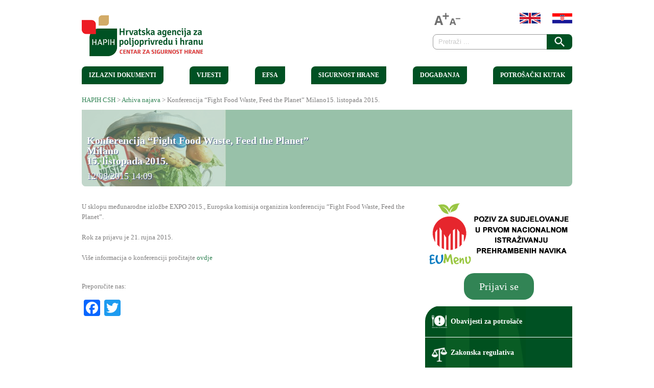

--- FILE ---
content_type: text/html; charset=UTF-8
request_url: https://www.hah.hr/konferencija-fight-food-waste-feed-the-planet-milano15-listopada-2015/
body_size: 12661
content:
<!DOCTYPE html>
<html lang="hr">
<head>	
<meta charset="UTF-8" />
<meta name="viewport" content="width=device-width" />

	<meta name="description" content="HAH je zadužen za sustav sigurnosti hrane i hrane za životinje u Republici Hrvatskoj. Zakoni, propisi i znanstvena mišljenja na jednom mjestu." />



<link rel="publisher" href="https://plus.google.com/101514222070976054681" />
<title>Konferencija &#8220;Fight Food Waste, Feed the Planet&#8221; Milano15. listopada 2015. | HAPIH CSH</title>
<link rel="pingback" href="https://www.hah.hr/xmlrpc.php" />
<style type='text/css'>Default CSS Comment</style><meta name='robots' content='max-image-preview:large' />
<link rel='dns-prefetch' href='//netdna.bootstrapcdn.com' />
<link rel='dns-prefetch' href='//fonts.googleapis.com' />
<link rel='dns-prefetch' href='//s.w.org' />
<link rel="alternate" type="application/rss+xml" title="HAPIH CSH &raquo; Kanal" href="https://www.hah.hr/feed/" />
<link rel="alternate" type="application/rss+xml" title="HAPIH CSH &raquo; Kanal komentara" href="https://www.hah.hr/comments/feed/" />
<link rel="alternate" type="application/rss+xml" title="HAPIH CSH &raquo; Konferencija &#8220;Fight Food Waste, Feed the Planet&#8221; Milano15. listopada 2015. Kanal komentara" href="https://www.hah.hr/konferencija-fight-food-waste-feed-the-planet-milano15-listopada-2015/feed/" />
		<script type="text/javascript">
			window._wpemojiSettings = {"baseUrl":"https:\/\/s.w.org\/images\/core\/emoji\/13.1.0\/72x72\/","ext":".png","svgUrl":"https:\/\/s.w.org\/images\/core\/emoji\/13.1.0\/svg\/","svgExt":".svg","source":{"concatemoji":"https:\/\/www.hah.hr\/wp-includes\/js\/wp-emoji-release.min.js?ver=5.8.12"}};
			!function(e,a,t){var n,r,o,i=a.createElement("canvas"),p=i.getContext&&i.getContext("2d");function s(e,t){var a=String.fromCharCode;p.clearRect(0,0,i.width,i.height),p.fillText(a.apply(this,e),0,0);e=i.toDataURL();return p.clearRect(0,0,i.width,i.height),p.fillText(a.apply(this,t),0,0),e===i.toDataURL()}function c(e){var t=a.createElement("script");t.src=e,t.defer=t.type="text/javascript",a.getElementsByTagName("head")[0].appendChild(t)}for(o=Array("flag","emoji"),t.supports={everything:!0,everythingExceptFlag:!0},r=0;r<o.length;r++)t.supports[o[r]]=function(e){if(!p||!p.fillText)return!1;switch(p.textBaseline="top",p.font="600 32px Arial",e){case"flag":return s([127987,65039,8205,9895,65039],[127987,65039,8203,9895,65039])?!1:!s([55356,56826,55356,56819],[55356,56826,8203,55356,56819])&&!s([55356,57332,56128,56423,56128,56418,56128,56421,56128,56430,56128,56423,56128,56447],[55356,57332,8203,56128,56423,8203,56128,56418,8203,56128,56421,8203,56128,56430,8203,56128,56423,8203,56128,56447]);case"emoji":return!s([10084,65039,8205,55357,56613],[10084,65039,8203,55357,56613])}return!1}(o[r]),t.supports.everything=t.supports.everything&&t.supports[o[r]],"flag"!==o[r]&&(t.supports.everythingExceptFlag=t.supports.everythingExceptFlag&&t.supports[o[r]]);t.supports.everythingExceptFlag=t.supports.everythingExceptFlag&&!t.supports.flag,t.DOMReady=!1,t.readyCallback=function(){t.DOMReady=!0},t.supports.everything||(n=function(){t.readyCallback()},a.addEventListener?(a.addEventListener("DOMContentLoaded",n,!1),e.addEventListener("load",n,!1)):(e.attachEvent("onload",n),a.attachEvent("onreadystatechange",function(){"complete"===a.readyState&&t.readyCallback()})),(n=t.source||{}).concatemoji?c(n.concatemoji):n.wpemoji&&n.twemoji&&(c(n.twemoji),c(n.wpemoji)))}(window,document,window._wpemojiSettings);
		</script>
		<style type="text/css">
img.wp-smiley,
img.emoji {
	display: inline !important;
	border: none !important;
	box-shadow: none !important;
	height: 1em !important;
	width: 1em !important;
	margin: 0 .07em !important;
	vertical-align: -0.1em !important;
	background: none !important;
	padding: 0 !important;
}
</style>
	<link rel='stylesheet' id='validate-engine-css-css'  href='https://www.hah.hr/wp-content/plugins/wysija-newsletters/css/validationEngine.jquery.css?ver=2.13' type='text/css' media='all' />
<link rel='stylesheet' id='srp-layout-stylesheet-css'  href='https://www.hah.hr/wp-content/plugins/special-recent-posts-pro/css/layout.css?ver=5.8.12' type='text/css' media='all' />
<link rel='stylesheet' id='wp-block-library-css'  href='https://www.hah.hr/wp-includes/css/dist/block-library/style.min.css?ver=5.8.12' type='text/css' media='all' />
<link rel='stylesheet' id='advpsStyleSheet-css'  href='https://www.hah.hr/wp-content/plugins/advanced-post-slider/advps-style.css?ver=5.8.12' type='text/css' media='all' />
<link rel='stylesheet' id='contact-form-7-css'  href='https://www.hah.hr/wp-content/plugins/contact-form-7/includes/css/styles.css?ver=5.4.2' type='text/css' media='all' />
<link rel='stylesheet' id='wpcdt-public-css-css'  href='https://www.hah.hr/wp-content/plugins/countdown-timer-ultimate/assets/css/wpcdt-public.css?ver=2.0' type='text/css' media='all' />
<link rel='stylesheet' id='font-awesome-css'  href='//netdna.bootstrapcdn.com/font-awesome/4.1.0/css/font-awesome.css' type='text/css' media='screen' />
<link rel='stylesheet' id='slicknavcss-css'  href='https://www.hah.hr/wp-content/plugins/slicknav-mobile-menu/css/slicknav.min.css?ver=1.0.10' type='text/css' media='all' />
<style id='slicknavcss-inline-css' type='text/css'>

/*
        #menu-hah {
                display: none;
        }
*/
        .slicknav_menu {
                background: #7f8eab;
        }

        .slicknav-flex{
               display: -webkit-box;
               display: -ms-flexbox;
               display: flex;
               justify-content:right;
        }

        .slicknav_btn {
                background-color:#485e88;
        }

        a.slicknav_open {
                background-color:;
        }

        .slicknav_nav .slicknav_arrow {
                float:right;
        }

        .slicknav_menu .slicknav_menutxt {
                color: #fff;
                text-shadow: none;
                font-size: 16px;
                font-weight: normal;
        }

        .slicknav_menu .slicknav_icon-bar {
                background-color: #fff;
                box-shadow: none;
        }

        .slicknav_nav li a {
                color: #fff;
                text-transform: uppercase;
                font-size: 16px;
                padding: 5px 10px;
        }

        .slicknav_nav a:hover,
        .slicknav_nav .slicknav_row:hover {
                background: ;
        }

        .slicknav_nav .menu-item a:hover,
        .slicknav_nav a span:hover {
                color: #ccc;
        }

        .slicknav_nav input[type='submit']{
                background: ;
                color: ;
        }

        .slicknav-logo-text a{
                color: ;
        }


        @media screen and (min-width: 767px) {
                .slicknav_menu {
                        display: none;
                }
				/*
                #menu-hah {
                        display: block;
                }
				*/
        }
        
</style>
<link rel='stylesheet' id='wpcf7-redirect-script-frontend-css'  href='https://www.hah.hr/wp-content/plugins/wpcf7-redirect/build/css/wpcf7-redirect-frontend.min.css?ver=5.8.12' type='text/css' media='all' />
<link rel='stylesheet' id='shadowbox-css'  href='https://www.hah.hr/wp-content/themes/hah/js/shadowbox/shadowbox.css?ver=5.8.12' type='text/css' media='all' />
<link rel='stylesheet' id='flexslider-css'  href='https://www.hah.hr/wp-content/themes/hah/js/flexslider/flexslider.css?ver=5.8.12' type='text/css' media='all' />
<link rel='stylesheet' id='Lobster-font-css'  href='https://fonts.googleapis.com/css?family=Lobster&#038;v1&#038;ver=5.8.12' type='text/css' media='all' />
<link rel='stylesheet' id='DroidSans-font-css'  href='https://fonts.googleapis.com/css?family=Droid+Sans%3A700&#038;ver=5.8.12' type='text/css' media='all' />
<link rel='stylesheet' id='ufo_shortcodes_css-css'  href='https://www.hah.hr/wp-content/themes/hah/ufo-shortcodes/shortcodes.css?ver=5.8.12' type='text/css' media='all' />
<link rel='stylesheet' id='addtoany-css'  href='https://www.hah.hr/wp-content/plugins/add-to-any/addtoany.min.css?ver=1.15' type='text/css' media='all' />
<script type='text/javascript' src='https://www.hah.hr/wp-includes/js/jquery/jquery.min.js?ver=3.6.0' id='jquery-core-js'></script>
<script type='text/javascript' src='https://www.hah.hr/wp-includes/js/jquery/jquery-migrate.min.js?ver=3.3.2' id='jquery-migrate-js'></script>
<script type='text/javascript' src='https://www.hah.hr/wp-content/plugins/add-to-any/addtoany.min.js?ver=1.1' id='addtoany-js'></script>
<script type='text/javascript' src='https://www.hah.hr/wp-content/plugins/advanced-post-slider/js/advps.frnt.script.js?ver=5.8.12' id='advps_front_script-js'></script>
<script type='text/javascript' src='https://www.hah.hr/wp-content/plugins/advanced-post-slider/bxslider/jquery.bxslider.min.js?ver=5.8.12' id='advps_jbx-js'></script>
<script type='text/javascript' src='https://www.hah.hr/wp-content/plugins/slicknav-mobile-menu/js/jquery.slicknav.min.js?ver=1.0.10' id='slicknavjs-js'></script>
<script type='text/javascript' id='slicknav-init-js-extra'>
/* <![CDATA[ */
var slickNavVars = {"ng_slicknav":{"ng_slicknav_menu":"#menu-hah","ng_slicknav_position":"body","ng_slicknav_parent_links":false,"ng_slicknav_close_click":false,"ng_slicknav_child_links":false,"ng_slicknav_speed":400,"ng_slicknav_label":"","ng_slicknav_fixhead":false,"ng_slicknav_brand":"","ng_slicknav_brand_text":"","ng_slicknav_search":false,"ng_slicknav_search_text":"","ng_slicksearch":"https:\/\/www.hah.hr\/","ng_slicknav_closedsymbol":"","ng_slicknav_openedsymbol":"","ng_slicknav_alt":"","ng_slicknav_accordion":false,"ng_slicknav_animation_library":""}};
/* ]]> */
</script>
<script type='text/javascript' src='https://www.hah.hr/wp-content/plugins/slicknav-mobile-menu/js/slick-init.js?ver=1.8.0' id='slicknav-init-js'></script>
<script type='text/javascript' src='https://www.hah.hr/wp-content/themes/hah/js/shadowbox/shadowbox.js?ver=5.8.12' id='shadowbox-js'></script>
<script type='text/javascript' src='https://www.hah.hr/wp-content/themes/hah/js/superfish.js?ver=5.8.12' id='superfish-js'></script>
<script type='text/javascript' src='https://www.hah.hr/wp-content/themes/hah/js/theme.js?ver=5.8.12' id='theme-js-js'></script>
<script type='text/javascript' src='https://www.hah.hr/wp-content/themes/hah/js/mobile.menu.js?ver=5.8.12' id='mobile-menu-js'></script>
<script type='text/javascript' src='https://www.hah.hr/wp-content/themes/hah/js/flexslider/jquery.flexslider-min.js?ver=5.8.12' id='flexslider-js'></script>
<link rel="https://api.w.org/" href="https://www.hah.hr/wp-json/" /><link rel="alternate" type="application/json" href="https://www.hah.hr/wp-json/wp/v2/posts/1892" /><link rel="EditURI" type="application/rsd+xml" title="RSD" href="https://www.hah.hr/xmlrpc.php?rsd" />
<link rel="wlwmanifest" type="application/wlwmanifest+xml" href="https://www.hah.hr/wp-includes/wlwmanifest.xml" /> 
<meta name="generator" content="WordPress 5.8.12" />
<link rel="canonical" href="https://www.hah.hr/konferencija-fight-food-waste-feed-the-planet-milano15-listopada-2015/" />
<link rel='shortlink' href='https://www.hah.hr/?p=1892' />
<link rel="alternate" type="application/json+oembed" href="https://www.hah.hr/wp-json/oembed/1.0/embed?url=https%3A%2F%2Fwww.hah.hr%2Fkonferencija-fight-food-waste-feed-the-planet-milano15-listopada-2015%2F" />
<link rel="alternate" type="text/xml+oembed" href="https://www.hah.hr/wp-json/oembed/1.0/embed?url=https%3A%2F%2Fwww.hah.hr%2Fkonferencija-fight-food-waste-feed-the-planet-milano15-listopada-2015%2F&#038;format=xml" />

<script data-cfasync="false">
window.a2a_config=window.a2a_config||{};a2a_config.callbacks=[];a2a_config.overlays=[];a2a_config.templates={};a2a_localize = {
	Share: "Share",
	Save: "Save",
	Subscribe: "Subscribe",
	Email: "Email",
	Bookmark: "Bookmark",
	ShowAll: "Show all",
	ShowLess: "Show less",
	FindServices: "Find service(s)",
	FindAnyServiceToAddTo: "Instantly find any service to add to",
	PoweredBy: "Powered by",
	ShareViaEmail: "Share via email",
	SubscribeViaEmail: "Subscribe via email",
	BookmarkInYourBrowser: "Bookmark in your browser",
	BookmarkInstructions: "Press Ctrl+D or \u2318+D to bookmark this page",
	AddToYourFavorites: "Add to your favorites",
	SendFromWebOrProgram: "Send from any email address or email program",
	EmailProgram: "Email program",
	More: "More&#8230;",
	ThanksForSharing: "Thanks for sharing!",
	ThanksForFollowing: "Thanks for following!"
};

(function(d,s,a,b){a=d.createElement(s);b=d.getElementsByTagName(s)[0];a.async=1;a.src="https://static.addtoany.com/menu/page.js";b.parentNode.insertBefore(a,b);})(document,"script");
</script>

<style>
.scroll-back-to-top-wrapper {
    position: fixed;
	opacity: 0;
	visibility: hidden;
	overflow: hidden;
	text-align: center;
	z-index: 99999999;
    background-color: #7f8eab;
	color: #eeeeee;
	width: 50px;
	height: 48px;
	line-height: 48px;
	right: 30px;
	bottom: 30px;
	padding-top: 2px;
	border-top-left-radius: 10px;
	border-top-right-radius: 10px;
	border-bottom-right-radius: 10px;
	border-bottom-left-radius: 10px;
	-webkit-transition: all 0.5s ease-in-out;
	-moz-transition: all 0.5s ease-in-out;
	-ms-transition: all 0.5s ease-in-out;
	-o-transition: all 0.5s ease-in-out;
	transition: all 0.5s ease-in-out;
}
.scroll-back-to-top-wrapper:hover {
	background-color: #485d88;
  color: #eeeeee;
}
.scroll-back-to-top-wrapper.show {
    visibility:visible;
    cursor:pointer;
	opacity: 1.0;
}
.scroll-back-to-top-wrapper i.fa {
	line-height: inherit;
}
.scroll-back-to-top-wrapper .fa-lg {
	vertical-align: 0;
}
</style><style type="text/css">
.qtranxs_flag_en {background-image: url(https://www.hah.hr/wp-content/plugins/qtranslate-x/flags/gb.png); background-repeat: no-repeat;}
.qtranxs_flag_de {background-image: url(https://www.hah.hr/wp-content/plugins/qtranslate-x/flags/de.png); background-repeat: no-repeat;}
</style>
<link hreflang="hr" href="https://www.hah.hr/hr/konferencija-fight-food-waste-feed-the-planet-milano15-listopada-2015/" rel="alternate" />
<link hreflang="en" href="https://www.hah.hr/en/konferencija-fight-food-waste-feed-the-planet-milano15-listopada-2015/" rel="alternate" />
<link hreflang="x-default" href="https://www.hah.hr/konferencija-fight-food-waste-feed-the-planet-milano15-listopada-2015/" rel="alternate" />
<meta name="generator" content="qTranslate-X 3.4.6.8" />
<style type="text/css">.page-id-7094 #header, .page-id-7094 #main-menu-wrap, .page-id-7094 .slicknav_menu, .page-id-7094 .breadcrumbs.stil, .page-id-7094 #right, .page-id-7094 .wrapperFoot { display: none; }</style>	<link rel="shortcut icon" href="https://www.hah.hr/wp-content/uploads/2015/02/favicon1.ico" />
<!--[if IE 8]>
	<link rel="stylesheet" type="text/css" href="https://www.hah.hr/wp-content/themes/hah/style-ie8.css" />
<![endif]--> 
<link rel="stylesheet" href="https://www.hah.hr/wp-content/themes/hah/style.css?1653466932" type="text/css" media="screen, projection" />
<script type="text/javascript">
jQuery.noConflict();
jQuery(function($) {	
	function changeSize(element,size)
	{
		var fsize;
		var current=parseInt(element.css('font-size'));
		if(size=="smaller")
		{
			fsize=current-2;
			if(fsize>=9)
			{
				element.css('font-size',fsize+'px');
			}
		}
		if(size=="bigger")
		{
			fsize=current+2;
			if(fsize<=40)
			{
				element.css('font-size',fsize+'px');
			}
		}	
	}
	$('.plusfont').on('click',function(){
		changeSize($('body'),'bigger');
	})
	$('.minusfont').on('click',function(){
		changeSize($('body'),'smaller');
	})
	$('.reloadfont').on('click',function(){
		$('html body').css('font-size','');
	})
	$("#menu-item-2233 a").prop("href", "http://www.hah.hr/arhiva/english/hah.php");
	//dodavanje točkica na kraj vijesti
	$(".zakonska-hide ul li").replaceWith(function() { return "<div>" + this.innerHTML + "</div>"; });
	$(".zakonska-hide ul").replaceWith(function() { return "<div class='red'>" + this.innerHTML + "</div>"; });
});
</script>
<!-- Go to www.addthis.com/dashboard to customize your tools >
<script type="text/javascript" src="//s7.addthis.com/js/300/addthis_widget.js#pubid=ra-565474127b007957" async="async"></script-->

<link href="https://www.hah.hr/wp-content/themes/hah/cookie/cookiecuttr.css" rel="stylesheet">

<script src="https://www.hah.hr/wp-content/themes/hah/cookie/jquery.cookie.js"></script>
<script src="https://www.hah.hr/wp-content/themes/hah/cookie/jquery.cookiecuttr.js"></script>

</head>
<body class="post-template-default single single-post postid-1892 single-format-standard browser-chrome">
    <div id="wrapper" class="container">
        <div id="wrap-inside">
	        <div id="header">
	              <!-- Print logo -->            
		       	<h1 class="logo">
				    <a href="https://www.hah.hr/" title="HAPIH CSH" rel="home">
															    		<img id="logo" src="https://www.hah.hr/wp-content/uploads/2019/01/hapih-logo.png" alt="HAPIH CSH" />
				    						 
				    </a>
				</h1>
	               <!-- <h2 id="tagline">HAPIH CSH, Osijek</h2> -->
	        	<!--  Print search bar  -->
        		    		  	<div id="searchbar">
	    		  	<div class="minimenu">
	    		  		<div class="alignleft">
			        	<img class="plusfont" src="https://www.hah.hr/wp-content/themes/hah/images/a+.png" title="+" alt="plus"/><img class="minusfont" src="https://www.hah.hr/wp-content/themes/hah/images/a-.png" title="-" alt="minus"/>
			        	</div>
			        	<div class="alignright">
														<pre style='display:none;'>Array
(
    [0] => 
    [1] => /konferencija-fight-food-waste-feed-the-planet-milano15-listopada-2015/
)
</pre>							<a title="English"  href="http://www.hah.hr/en/konferencija-fight-food-waste-feed-the-planet-milano15-listopada-2015/"><img src="https://www.hah.hr/wp-content/themes/hah/images/en.png" alt="english language"></a>
							<a title="Hrvatski" href="http://www.hah.hr/hr/konferencija-fight-food-waste-feed-the-planet-milano15-listopada-2015/"><img src="https://www.hah.hr/wp-content/themes/hah/images/hr.png" alt="hrvatski jezik"></a>
			        	</div>
			        </div>
	            		<div class="search-form">
	<form method="get" id="searchform" action="https://www.hah.hr/">
		<div>
			<input type="text" name="s" class="s" value="" placeholder="Pretraži ..." x-webkit-speech />
			<input type="submit"  class="searchsubmit" value="" />
    	</div>
	</form>
</div>	        		</div>
	  			        </div>  <!--  #header  -->
		 <div id="main-menu-wrap">           
            <ul id="menu-hah" class="nav sf"><li id="menu-item-132" class="csh-main menu-item menu-item-type-post_type menu-item-object-page menu-item-has-children menu-item-132"><a href="https://www.hah.hr/o-hah-u/">O CSH</a>
<ul class="sub-menu">
	<li id="menu-item-3725" class="menu-item menu-item-type-post_type menu-item-object-page menu-item-3725"><a href="https://www.hah.hr/o-hah-u/vizija-i-misija/">Vizija i misija</a></li>
	<li id="menu-item-180" class="menu-item menu-item-type-post_type menu-item-object-page menu-item-180"><a href="https://www.hah.hr/o-hah-u/struktura-hah-a/">Struktura HAH-a</a></li>
	<li id="menu-item-170" class="menu-item menu-item-type-post_type menu-item-object-page menu-item-170"><a href="https://www.hah.hr/o-hah-u/strateski-planovi/">Strateški planovi</a></li>
	<li id="menu-item-173" class="menu-item menu-item-type-post_type menu-item-object-page menu-item-173"><a href="https://www.hah.hr/o-hah-u/godisnji-plan-rada/">Godišnji plan rada</a></li>
	<li id="menu-item-174" class="menu-item menu-item-type-post_type menu-item-object-page menu-item-174"><a href="https://www.hah.hr/o-hah-u/izvjesca-o-radu/">Izvješća o radu</a></li>
	<li id="menu-item-4109" class="menu-item menu-item-type-custom menu-item-object-custom menu-item-has-children menu-item-4109"><a href="#">Financijski dokumenti</a>
	<ul class="sub-menu">
		<li id="menu-item-172" class="menu-item menu-item-type-post_type menu-item-object-page menu-item-172"><a href="https://www.hah.hr/o-hah-u/financijski-plan/">Financijski plan</a></li>
		<li id="menu-item-171" class="menu-item menu-item-type-post_type menu-item-object-page menu-item-171"><a href="https://www.hah.hr/o-hah-u/financijska-izvjesca/">Financijska izvješća</a></li>
	</ul>
</li>
	<li id="menu-item-4110" class="menu-item menu-item-type-custom menu-item-object-custom menu-item-has-children menu-item-4110"><a href="#">Javni natječaji</a>
	<ul class="sub-menu">
		<li id="menu-item-4111" class="menu-item menu-item-type-post_type menu-item-object-page menu-item-4111"><a href="https://www.hah.hr/ostvarivanje-prava-na-pristup-informacijama/natjecaji/">Aktualni natječaji</a></li>
		<li id="menu-item-4114" class="menu-item menu-item-type-post_type menu-item-object-page menu-item-4114"><a href="https://www.hah.hr/ostvarivanje-prava-na-pristup-informacijama/natjecaji/arhiva-natjecaja/">Arhiva natječaja</a></li>
	</ul>
</li>
	<li id="menu-item-4123" class="menu-item menu-item-type-post_type menu-item-object-page menu-item-has-children menu-item-4123"><a href="https://www.hah.hr/ostvarivanje-prava-na-pristup-informacijama/nabava/">Nabava</a>
	<ul class="sub-menu">
		<li id="menu-item-5600" class="menu-item menu-item-type-post_type menu-item-object-page menu-item-5600"><a href="https://www.hah.hr/ostvarivanje-prava-na-pristup-informacijama/nabava/akti-nabave/">Akti nabave</a></li>
		<li id="menu-item-4124" class="menu-item menu-item-type-post_type menu-item-object-page menu-item-4124"><a href="https://www.hah.hr/ostvarivanje-prava-na-pristup-informacijama/nabava/plan-nabave/">Plan nabave</a></li>
		<li id="menu-item-5503" class="menu-item menu-item-type-post_type menu-item-object-page menu-item-5503"><a href="https://www.hah.hr/ostvarivanje-prava-na-pristup-informacijama/nabava/registar-ugovora-o-nabavi/">Registar ugovora o nabavi</a></li>
	</ul>
</li>
	<li id="menu-item-6358" class="menu-item menu-item-type-post_type menu-item-object-page menu-item-6358"><a href="https://www.hah.hr/e-savjetovanje/">E-savjetovanje</a></li>
	<li id="menu-item-850" class="menu-item menu-item-type-custom menu-item-object-custom menu-item-850"><a href="http://www.hah.hr/arhiva/">Arhiva stranice</a></li>
</ul>
</li>
<li id="menu-item-2807" class="menu-item menu-item-type-post_type menu-item-object-page menu-item-has-children menu-item-2807"><a href="https://www.hah.hr/izlazni-dokumenti/izlazni-znanstveni-u-strucni-dokumenti-01/">Izlazni dokumenti</a>
<ul class="sub-menu">
	<li id="menu-item-2430" class="menu-item menu-item-type-post_type menu-item-object-page menu-item-2430"><a href="https://www.hah.hr/izlazni-dokumenti/izlazni-znanstveni-u-strucni-dokumenti-01/">Izlazni znanstveni i stručni dokumenti</a></li>
	<li id="menu-item-352" class="menu-item menu-item-type-post_type menu-item-object-page menu-item-352"><a href="https://www.hah.hr/potrosacki-kutak/publikacije/">Publikacije</a></li>
	<li id="menu-item-1290" class="menu-item menu-item-type-custom menu-item-object-custom menu-item-1290"><a href="index.php?page_id=13">Upisnik znanstvenih mišljenja</a></li>
</ul>
</li>
<li id="menu-item-2304" class="menu-item menu-item-type-taxonomy menu-item-object-category menu-item-has-children menu-item-2304"><a href="https://www.hah.hr/category/vijesti/">Vijesti</a>
<ul class="sub-menu">
	<li id="menu-item-2305" class="menu-item menu-item-type-taxonomy menu-item-object-category menu-item-2305"><a href="https://www.hah.hr/category/arhiva-vijesti/">Arhiva vijesti</a></li>
</ul>
</li>
<li id="menu-item-137" class="menu-item menu-item-type-taxonomy menu-item-object-category menu-item-has-children menu-item-137"><a href="https://www.hah.hr/category/efsa/">EFSA</a>
<ul class="sub-menu">
	<li id="menu-item-187" class="menu-item menu-item-type-post_type menu-item-object-page menu-item-187"><a href="https://www.hah.hr/efsa/efsa-focal-point-za-rh/">EFSA Focal Point</a></li>
	<li id="menu-item-5067" class="menu-item menu-item-type-post_type menu-item-object-page menu-item-5067"><a href="https://www.hah.hr/efsa/natjecaji-za-projekte/">Natječaji za projekte</a></li>
	<li id="menu-item-298" class="menu-item menu-item-type-post_type menu-item-object-page menu-item-298"><a href="https://www.hah.hr/efsa/efsa-javne-konzultacije/">Javne konzultacije</a></li>
	<li id="menu-item-300" class="menu-item menu-item-type-post_type menu-item-object-page menu-item-300"><a href="https://www.hah.hr/efsa/edukativni-filmovi/">Edukativni filmovi</a></li>
	<li id="menu-item-299" class="menu-item menu-item-type-post_type menu-item-object-page menu-item-299"><a href="https://www.hah.hr/efsa/efsa-pretpristupna-suradnja-2006-2013/">Pretpristupna suradnja (2006.-2013.)</a></li>
</ul>
</li>
<li id="menu-item-135" class="menu-item menu-item-type-post_type menu-item-object-page menu-item-has-children menu-item-135"><a href="https://www.hah.hr/sigurnost-hrane/">Sigurnost hrane</a>
<ul class="sub-menu">
	<li id="menu-item-308" class="menu-item menu-item-type-post_type menu-item-object-page menu-item-308"><a href="https://www.hah.hr/sigurnost-hrane/projekti-i-istrazivanja/">Projekti i istraživanja</a></li>
	<li id="menu-item-1376" class="menu-item menu-item-type-post_type menu-item-object-page menu-item-has-children menu-item-1376"><a href="https://www.hah.hr/sigurnost-hrane/nacionalna-mreza-institucija-2/">Nacionalna mreža institucija</a>
	<ul class="sub-menu">
		<li id="menu-item-1378" class="menu-item menu-item-type-custom menu-item-object-custom menu-item-1378"><a href="https://www.hah.hr/app/">Prijava</a></li>
		<li id="menu-item-304" class="menu-item menu-item-type-post_type menu-item-object-page menu-item-304"><a href="https://www.hah.hr/sigurnost-hrane/popis-institucija/">Popis Institucija</a></li>
	</ul>
</li>
	<li id="menu-item-306" class="menu-item menu-item-type-post_type menu-item-object-page menu-item-306"><a href="https://www.hah.hr/sigurnost-hrane/laboratoriji-u-rh/">Laboratoriji u RH</a></li>
	<li id="menu-item-1420" class="menu-item menu-item-type-post_type menu-item-object-page menu-item-1420"><a href="https://www.hah.hr/sigurnost-hrane/zakonska-regulativa-2/">Zakonska regulativa</a></li>
	<li id="menu-item-301" class="menu-item menu-item-type-post_type menu-item-object-page menu-item-301"><a href="https://www.hah.hr/sigurnost-hrane/analiza-rizika/">Analiza rizika</a></li>
	<li id="menu-item-302" class="menu-item menu-item-type-post_type menu-item-object-page menu-item-302"><a href="https://www.hah.hr/sigurnost-hrane/rasff/">RASFF</a></li>
</ul>
</li>
<li id="menu-item-5644" class="menu-item menu-item-type-custom menu-item-object-custom menu-item-has-children menu-item-5644"><a href="#">Događanja</a>
<ul class="sub-menu">
	<li id="menu-item-338" class="menu-item menu-item-type-taxonomy menu-item-object-category menu-item-338"><a href="https://www.hah.hr/category/najave-skupova/">Najave skupova</a></li>
	<li id="menu-item-5645" class="menu-item menu-item-type-taxonomy menu-item-object-category menu-item-5645"><a href="https://www.hah.hr/category/arhiva-svjetskog-dana-hrane/">Arhiva Svjetskog dana hrane</a></li>
</ul>
</li>
<li id="menu-item-138" class="menu-item menu-item-type-taxonomy menu-item-object-category menu-item-has-children menu-item-138"><a href="https://www.hah.hr/category/potrosacki-kutak/">Potrošački kutak</a>
<ul class="sub-menu">
	<li id="menu-item-186" class="menu-item menu-item-type-post_type menu-item-object-page menu-item-186"><a href="https://www.hah.hr/potrosacki-kutak/5-kljuceva-sigurnosti-hrane/">5 ključeva sigurnosti hrane</a></li>
	<li id="menu-item-295" class="menu-item menu-item-type-post_type menu-item-object-page menu-item-295"><a href="https://www.hah.hr/potrosacki-kutak/trovanje-hranom/">Trovanje hranom</a></li>
	<li id="menu-item-292" class="menu-item menu-item-type-post_type menu-item-object-page menu-item-292"><a href="https://www.hah.hr/potrosacki-kutak/bioloske-opasnosti-u-hrani/">Biološke opasnosti u hrani</a></li>
	<li id="menu-item-293" class="menu-item menu-item-type-post_type menu-item-object-page menu-item-293"><a href="https://www.hah.hr/potrosacki-kutak/kemijske-opasnosti-u-hrani/">Kemijske opasnosti u hrani</a></li>
	<li id="menu-item-5659" class="menu-item menu-item-type-post_type menu-item-object-page menu-item-5659"><a href="https://www.hah.hr/potrosacki-kutak/gmo/">GMO</a></li>
	<li id="menu-item-294" class="menu-item menu-item-type-post_type menu-item-object-page menu-item-has-children menu-item-294"><a href="https://www.hah.hr/potrosacki-kutak/zoonoze/">Zoonoze</a>
	<ul class="sub-menu">
		<li id="menu-item-1037" class="menu-item menu-item-type-post_type menu-item-object-page menu-item-1037"><a href="https://www.hah.hr/potrosacki-kutak/zoonoze/bedrenica-anthrax/">Bedrenica Anthrax</a></li>
		<li id="menu-item-1036" class="menu-item menu-item-type-post_type menu-item-object-page menu-item-1036"><a href="https://www.hah.hr/potrosacki-kutak/zoonoze/babezioza-babesiosis/">Babezioza Babesiosis</a></li>
		<li id="menu-item-1035" class="menu-item menu-item-type-post_type menu-item-object-page menu-item-1035"><a href="https://www.hah.hr/potrosacki-kutak/zoonoze/bruceloza-brucellosis/">Bruceloza Brucellosis</a></li>
		<li id="menu-item-1034" class="menu-item menu-item-type-post_type menu-item-object-page menu-item-1034"><a href="https://www.hah.hr/potrosacki-kutak/zoonoze/kampilobakterioza-campylobacteriosis/">Kampilobakterioza Campylobacteriosis</a></li>
		<li id="menu-item-1033" class="menu-item menu-item-type-post_type menu-item-object-page menu-item-1033"><a href="https://www.hah.hr/potrosacki-kutak/zoonoze/creutzfeldt-jakobova-bolest-morbus-creutzfeldt-jakob/">Creutzfeldt-Jakobova bolest Morbus Creutzfeldt-Jakob</a></li>
		<li id="menu-item-1032" class="menu-item menu-item-type-post_type menu-item-object-page menu-item-1032"><a href="https://www.hah.hr/potrosacki-kutak/zoonoze/listerioza-listeriosis/">Listerioza Listeriosis</a></li>
		<li id="menu-item-1031" class="menu-item menu-item-type-post_type menu-item-object-page menu-item-1031"><a href="https://www.hah.hr/potrosacki-kutak/zoonoze/q-groznica-febris-q/">Q groznica Febris Q</a></li>
	</ul>
</li>
	<li id="menu-item-350" class="menu-item menu-item-type-post_type menu-item-object-page menu-item-350"><a href="https://www.hah.hr/potrosacki-kutak/publikacije/">Publikacije</a></li>
	<li id="menu-item-6820" class="menu-item menu-item-type-post_type menu-item-object-page menu-item-6820"><a href="https://www.hah.hr/potrosacki-kutak/edukativni-video-materijal/">Edukativni video materijal</a></li>
	<li id="menu-item-2139" class="menu-item menu-item-type-post_type menu-item-object-page menu-item-2139"><a href="https://www.hah.hr/potrosacki-kutak/korisne-stranice/">Korisne stranice</a></li>
	<li id="menu-item-351" class="menu-item menu-item-type-post_type menu-item-object-page menu-item-351"><a href="https://www.hah.hr/potrosacki-kutak/vasa-pitanja/">Vaša pitanja</a></li>
</ul>
</li>
</ul>			<a href="#" id="mobile_navi" class="closed"><span></span></a>	
         </div>
		 <div class="breadcrumbs stil" typeof="BreadcrumbList" vocab="http://schema.org/">
			<!-- Breadcrumb NavXT 6.6.0 -->
<span property="itemListElement" typeof="ListItem"><a property="item" typeof="WebPage" title="Go to HAPIH CSH." href="https://www.hah.hr" class="home"><span property="name">HAPIH CSH</span></a><meta property="position" content="1"></span> &gt; <span property="itemListElement" typeof="ListItem"><a property="item" typeof="WebPage" title="Go to the Arhiva najava category archives." href="https://www.hah.hr/category/arhiva-najava/" class="taxonomy category"><span property="name">Arhiva najava</span></a><meta property="position" content="2"></span> &gt; <span property="itemListElement" typeof="ListItem"><span property="name">Konferencija &#8220;Fight Food Waste, Feed the Planet&#8221; Milano15. listopada 2015.</span><meta property="position" content="3"></span>		 </div>
        <div id="main-content">  
        				<p id="back-to-top"><a href="#top"><img src="https://www.hah.hr/wp-content/themes/hah/images/back-to-top.png" alt="back to top" /></a></p>
<!-- Print Thumbnail Image -->

        <div class="thumb loading raised singlePost singlepost-image-1892"  id=post-1892 style="top:%">                   	<img src="https://www.hah.hr/wp-content/uploads/2015/08/20151023_banner_food_waste-e1439384771136.jpg" class="attachment-full size-full wp-post-image" alt="" loading="lazy" />        	<div class="imgPostInfo">  
	        	<h1 class="title">Konferencija &#8220;Fight Food Waste, Feed the Planet&#8221; <br>Milano<br>15. listopada 2015.</h1>
	    		<p>12/08/2015 14:09</p>
    		</div>
		</div> <!-- .thumbnail  -->                        

<div id="entry-full">
   
    <div id="left">

		<div id="page-top">
								</div> <!-- #page-top  -->

		<article id="post-1892" class="post-1892 post type-post status-publish format-standard has-post-thumbnail hentry category-arhiva-najava">
        	<div class="post-full single">
            
	                						
						<article id="post-1892" class="post-1892 post type-post status-publish format-standard has-post-thumbnail hentry category-arhiva-najava"> 
							
	                        <p>U sklopu međunarodne izložbe EXPO 2015., Europska komisija organizira konferenciju &#8220;Fight Food Waste, Feed the Planet&#8221;.</p>
<p>Rok za prijavu je 21. rujna 2015.</p>
<p>Više informacija o konferenciji pročitajte <a href="http://ec.europa.eu/dgs/health_food-safety/information_sources/events/20151015_safety_food_waste_en.htm">ovdje</a></p>
<div class="addtoany_share_save_container addtoany_content addtoany_content_bottom"><div class="addtoany_header">Preporučite nas:</div><div class="a2a_kit a2a_kit_size_32 addtoany_list" data-a2a-url="https://www.hah.hr/konferencija-fight-food-waste-feed-the-planet-milano15-listopada-2015/" data-a2a-title="Konferencija “Fight Food Waste, Feed the Planet” Milano15. listopada 2015."><a class="a2a_button_facebook" href="https://www.addtoany.com/add_to/facebook?linkurl=https%3A%2F%2Fwww.hah.hr%2Fkonferencija-fight-food-waste-feed-the-planet-milano15-listopada-2015%2F&amp;linkname=Konferencija%20%E2%80%9CFight%20Food%20Waste%2C%20Feed%20the%20Planet%E2%80%9D%20Milano15.%20listopada%202015." title="Facebook" rel="nofollow noopener" target="_blank"></a><a class="a2a_button_twitter" href="https://www.addtoany.com/add_to/twitter?linkurl=https%3A%2F%2Fwww.hah.hr%2Fkonferencija-fight-food-waste-feed-the-planet-milano15-listopada-2015%2F&amp;linkname=Konferencija%20%E2%80%9CFight%20Food%20Waste%2C%20Feed%20the%20Planet%E2%80%9D%20Milano15.%20listopada%202015." title="Twitter" rel="nofollow noopener" target="_blank"></a></div></div>	                       
	                    </article> 
		
		            

	         </div> <!-- .post  -->
		</article> 
    </div> <!-- #left  -->
    <div id="right">
		<div class="konfa-naslovna" style="margin-bottom: 25px">
			<a href="https://www.hah.hr/poziv-za-sudjelovanje-u-prvom-nacionalnom-istrazivanju-prehrambenih-navika-dojencadi-i-djece-do-9-godina/"><img src="https://www.hah.hr/wp-content/themes/hah/images/hah-eu-menu.png" alt="Istraživanje prehrambenih navika" /></a>
			<br/><br/>
			<div class="sidebar-button-cta1">
				<a class="dugme-prijava-sidebar" href="https://www.hah.hr/poziv-za-sudjelovanje-u-prvom-nacionalnom-istrazivanju-prehrambenih-navika-dojencadi-i-djece-do-9-godina/obrazac-za-prijavu/">Prijavi se</a>
			</div>
		<!--<a href="https://www.hah.hr/konferencija-2018/naslovnica/"><img src="https://www.hah.hr/wp-content/themes/hah/images/hah-konferencija-2018-hr.png" alt="Konferencija 2018" /></a>-->
		</div><!--za prikaz na cijelom webu upaliti na page, single, category, zakonska, izlazni_zn_stc_doc, upisnik_z_m, publikacije i home.php-->
		<div class="linkovi">
			<section id="sidebar">
    <div id="sidebar-top">
		
    </div> <!-- #sidebar-top  -->
<!--    Start Dynamic Sidebar    -->

    <div class="clear"></div>
    <div id="sidebar-bottom">
    </div> <!-- #sidebar-bottom  -->  
</section> <!-- #sidebar  --> 
			<div class="menu-linkovi-container"><ul id="menu-linkovi" class="menu"><li id="menu-item-3553" class="menu-item menu-item-type-taxonomy menu-item-object-category menu-item-3553"><a href="https://www.hah.hr/category/obavijest-za-potrosace/">Obavijesti za potrošače</a></li>
<li id="menu-item-1260" class="menu-item menu-item-type-custom menu-item-object-custom menu-item-1260"><a href="http://www.hah.hr/anketa/">Ispunite našu anketu</a></li>
<li id="menu-item-1357" class="menu-item menu-item-type-custom menu-item-object-custom menu-item-1357"><a href="index.php?page_id=1291">Zakonska regulativa</a></li>
<li id="menu-item-1358" class="menu-item menu-item-type-custom menu-item-object-custom menu-item-1358"><a href="index.php?page_id=2307">Izlazni znanstveni i stručni dokumenti</a></li>
<li id="menu-item-2826" class="menu-item menu-item-type-post_type menu-item-object-page menu-item-2826"><a href="https://www.hah.hr/sigurnost-hrane/projekti-i-istrazivanja/">Projekti i istraživanja</a></li>
<li id="menu-item-34" class="menu-item menu-item-type-post_type menu-item-object-page menu-item-34"><a href="https://www.hah.hr/tablica-za-godisnje-izvjesce-sluzbenih-laboratorija/">Godišnja izvješća službenih laboratorija</a></li>
<li id="menu-item-2825" class="menu-item menu-item-type-post_type menu-item-object-page menu-item-2825"><a href="https://www.hah.hr/efsa/efsa-focal-point-za-rh/">EFSA Focal Point za RH</a></li>
<li id="menu-item-2823" class="menu-item menu-item-type-post_type menu-item-object-page menu-item-2823"><a href="https://www.hah.hr/sigurnost-hrane/nacionalna-mreza-institucija-2/">Nacionalna mreža institucija NN 43/10</a></li>
<li id="menu-item-2829" class="menu-item menu-item-type-post_type menu-item-object-page menu-item-2829"><a href="https://www.hah.hr/infosan-focal-point-za-rh/">INFOSAN Focal Point za RH</a></li>
<li id="menu-item-3213" class="menu-item menu-item-type-post_type menu-item-object-page menu-item-3213"><a href="https://www.hah.hr/rjecnik-pojmova-koji-se-koriste-u-procjeni-rizika-u-podrucju-sigurnosti-hrane/">Rječnik pojmova koji se koriste u procjeni rizika u području sigurnosti hrane</a></li>
<li id="menu-item-4075" class="menu-item menu-item-type-custom menu-item-object-custom menu-item-4075"><a target="_blank" rel="noopener" href="https://www.hah.hr/wp-content/uploads/2018/02/EuroFIR-vodic-prosinac-2017.pdf">Vodič za prehrambeni sektor „Kako izračunati hranjive vrijednosti hrane“</a></li>
</ul></div>		</div>
		<div class="vd">
			<div class="dodatni-elementi">
				<a href="https://www.youtube.com/watch?v=npR_UcSOH-A" target="_blank"><img src="https://www.hah.hr/wp-content/themes/hah/images/4O-video.jpg" alt="4O video" /></a>
				<br/><br/>
				
			</div>
			<a href="https://www.hah.hr/edukativni-video-materijal/"><img src="https://www.hah.hr/wp-content/themes/hah/images/hah-video-biti.png" alt="(UPOTRIJE)BITI ILI NE (UPOTRIJE)BITI NAKON" /></a>
			<h4>Posjetite nas i na:</h4>
									<div class="sidebar-extra"><style>
	.sidebar-extra img{
		max-width: 85px;
	}
</style>
<a href="https://www.youtube.com/channel/UCHmWFzUXC3Ka_iDA7c63dPA"><img src="https://www.hah.hr/wp-content/themes/hah/images/youtube.png" alt="YouTube" /></a>
</div>							<h4>Preporučite nas:</h4>
				
					<div class="sidebar-social"><div class="a2a_kit a2a_kit_size_32 addtoany_list"><a class="a2a_button_facebook" href="https://www.addtoany.com/add_to/facebook?linkurl=https%3A%2F%2Fwww.hah.hr%2Fkonferencija-fight-food-waste-feed-the-planet-milano15-listopada-2015%2F&amp;linkname=Konferencija%20%26%238220%3BFight%20Food%20Waste%2C%20Feed%20the%20Planet%26%238221%3B%20Milano15.%20listopada%202015." title="Facebook" rel="nofollow noopener" target="_blank"></a><a class="a2a_button_twitter" href="https://www.addtoany.com/add_to/twitter?linkurl=https%3A%2F%2Fwww.hah.hr%2Fkonferencija-fight-food-waste-feed-the-planet-milano15-listopada-2015%2F&amp;linkname=Konferencija%20%26%238220%3BFight%20Food%20Waste%2C%20Feed%20the%20Planet%26%238221%3B%20Milano15.%20listopada%202015." title="Twitter" rel="nofollow noopener" target="_blank"></a></div></div>							<!-- Go to www.addthis.com/dashboard to customize your tools >
			<div class="addthis_sharing_toolbox"></div-->
		</div>
    </div>
	
	
</div> <!-- #entry-full  -->

<!-- p>Preporučite:</p>
< Go to www.addthis.com/dashboard to customize your tools >
<div class="addthis_sharing_toolbox"></div-->




	
		</div> <!-- #main-content  --> 
	</div>  <!-- #wrap-inside  -->
    </div> <!-- #wrapper  -->
<div class="wrapperFoot">
	<div id="copyright">
	<div class="kontakt">
		<p></p>
<div class="iso-bg"><a href="/iso9001"><img src="/wp-content/themes/hah/images/iso_bg.png" alt="" /></a></div>
<div class="kontakt-tekst">
<h5>CENTAR ZA SIGURNOST HRANE</h5>
<p>I. Gundulića 36b,<br />
31 000 Osijek<br />
Hrvatska</p>
<p>tel: +385(0)31/214-900<br />
<span style="text-indent: 33px; display: block;">+385(0)31/227 600</span>fax: +385(0)31/214-901<br />
email: info.csh@hapih.hr<br />
<!--internet adresa: <a style="color: #fff;" href="http://www.hah.hr">www.hah.hr</a>--><br />
<!--besplatni tel. za potrošače: 0800 0025--></p>
</div>
<div class="newsletter">
<h5>PRIJAVA NA NEWSLETTER</h5>
<p>Prijavite se na Newsletter Centra za sigurnost hrane kako bi ste bili informirani na vrijeme.</p>
<div style="text-align: center; margin-top: 20px;"><a class="newsletter-button" href="http://eepurl.com/dxtHbj" target="_blank" rel="noopener">PRIJAVA</a></div>
<p><!--[wysija_form id="1"]--></p>
</div>
<p></p>
<div class="addtoany_share_save_container addtoany_content addtoany_content_bottom"><div class="addtoany_header">Preporučite nas:</div><div class="a2a_kit a2a_kit_size_32 addtoany_list" data-a2a-url="https://www.hah.hr/konferencija-fight-food-waste-feed-the-planet-milano15-listopada-2015/" data-a2a-title="Konferencija “Fight Food Waste, Feed the Planet” Milano15. listopada 2015."><a class="a2a_button_facebook" href="https://www.addtoany.com/add_to/facebook?linkurl=https%3A%2F%2Fwww.hah.hr%2Fkonferencija-fight-food-waste-feed-the-planet-milano15-listopada-2015%2F&amp;linkname=Konferencija%20%E2%80%9CFight%20Food%20Waste%2C%20Feed%20the%20Planet%E2%80%9D%20Milano15.%20listopada%202015." title="Facebook" rel="nofollow noopener" target="_blank"></a><a class="a2a_button_twitter" href="https://www.addtoany.com/add_to/twitter?linkurl=https%3A%2F%2Fwww.hah.hr%2Fkonferencija-fight-food-waste-feed-the-planet-milano15-listopada-2015%2F&amp;linkname=Konferencija%20%E2%80%9CFight%20Food%20Waste%2C%20Feed%20the%20Planet%E2%80%9D%20Milano15.%20listopada%202015." title="Twitter" rel="nofollow noopener" target="_blank"></a></div></div>		</div>            
    	<div id="copy-text" ><span>Dozvoljena je distribucija članaka uz navođenje izvora, osim u komercijalne svrhe.</span>
		</div>
		
				<div class="uvjeti-privatnosti-footer">
		<a href="https://www.hah.hr/uvjeti-privatnosti">Uvjeti privatnosti</a>
		</div>
				<div><span class="left">Sva prava pridržana &copy; HAH 2005. - 2026.</span> | <a href="http://www.hah.hr/arhiva/" target="_blank">Arhiva stare stranice</a>   <span class="right">Izrada: <a href="http://ofir.hr" target="_blank">ofir.hr</a></span>
	</div> <!-- #copyright  -->
</div>
<div class="scroll-back-to-top-wrapper">
	<span class="scroll-back-to-top-inner">
					<i class="fa fa-2x fa-arrow-circle-up"></i>
			</span>
</div>	<script type="text/javascript">
		jQuery(document).ready(function() {
			
			jQuery('.ufo-shortcode.code').toggle();
			 
			jQuery('a.ufo-code-toggle').click(function() {
				jQuery(this).next('.code').toggle('fast', function() {
			  	});
			});
		});
	</script>
<script type='text/javascript' src='https://www.hah.hr/wp-includes/js/dist/vendor/regenerator-runtime.min.js?ver=0.13.7' id='regenerator-runtime-js'></script>
<script type='text/javascript' src='https://www.hah.hr/wp-includes/js/dist/vendor/wp-polyfill.min.js?ver=3.15.0' id='wp-polyfill-js'></script>
<script type='text/javascript' id='contact-form-7-js-extra'>
/* <![CDATA[ */
var wpcf7 = {"api":{"root":"https:\/\/www.hah.hr\/wp-json\/","namespace":"contact-form-7\/v1"}};
/* ]]> */
</script>
<script type='text/javascript' src='https://www.hah.hr/wp-content/plugins/contact-form-7/includes/js/index.js?ver=5.4.2' id='contact-form-7-js'></script>
<script type='text/javascript' id='scroll-back-to-top-js-extra'>
/* <![CDATA[ */
var scrollBackToTop = {"scrollDuration":"500","fadeDuration":"0.5"};
/* ]]> */
</script>
<script type='text/javascript' src='https://www.hah.hr/wp-content/plugins/scroll-back-to-top/assets/js/scroll-back-to-top.js' id='scroll-back-to-top-js'></script>
<script type='text/javascript' id='wpcf7-redirect-script-js-extra'>
/* <![CDATA[ */
var wpcf7r = {"ajax_url":"https:\/\/www.hah.hr\/wp-admin\/admin-ajax.php"};
/* ]]> */
</script>
<script type='text/javascript' src='https://www.hah.hr/wp-content/plugins/wpcf7-redirect/build/js/wpcf7-redirect-frontend-script.js?ver=1.1' id='wpcf7-redirect-script-js'></script>
<script type='text/javascript' src='https://www.hah.hr/wp-includes/js/jquery/ui/core.min.js?ver=1.12.1' id='jquery-ui-core-js'></script>
<script type='text/javascript' src='https://www.hah.hr/wp-includes/js/wp-embed.min.js?ver=5.8.12' id='wp-embed-js'></script>
<script src="//cdn.jsdelivr.net/qtip2/2.2.1/jquery.qtip.min.js"></script>
<link rel="stylesheet" type="text/css" href="//cdn.jsdelivr.net/qtip2/2.2.1/basic/jquery.qtip.min.css">
<script type="text/javascript">
	jQuery('area[alt]').qtip({
		content: {
			attr: 'alt'
		}
	});
     jQuery("#p_prirucnici").click(function(){jQuery("#prirucnici").toggle(500);jQuery("#brosure").hide(500);jQuery("#letci").hide(500);});
	 jQuery("#p_letci").click(function(){jQuery("#letci").toggle(500);jQuery("#brosure").hide(500);jQuery("#prirucnici").hide(500);});
	 jQuery("#p_brosure").click(function(){jQuery("#brosure").toggle(500);jQuery("#prirucnici").hide(500);jQuery("#letci").hide(500);});

		var IMwidth = jQuery('.singlePost > img').width();
		jQuery('.singlePost .imgPostInfo').css('left', IMwidth + 'px ');

</script>
<script type="text/javascript">
jQuery(document).ready(function(){
	jQuery('.category-arhiva-svjetskog-dana-hrane .index-thumb a').prop('href', 'javascript:void(0)');
})
</script>
<!--<script type="text/javascript">
if(window.location.href.indexOf("en") == -1){
jQuery(document).ready(function () {
    jQuery.cookieCuttr({
        cookieAnalyticsMessage: "Naše web stranice koriste kolačiće kako bi Vama omogućili najbolje korisničko iskustvo, za analizu prometa i korištenje društvenih mreža.<br><b>Neophodni kolačići</b> su neophodni za rad naše web stranice i korištenje njegovih značajki i / ili usluga.<br><b>Ostali kolačići</b> obuhvaćaju kolačiće za dijeljenje sadržaja na društvene mreže te za praćenje posjetitelja web stranice u svrhu statistika i poboljšanja naših usluga.<br><br>",
        cookieAcceptButtonText:"Prihvaćam sve kolačiće",
        cookieDeclineButton: true,
        cookieDeclineButtonText:"Prihvaćam samo neophodne kolačiće",
        cookieWhatAreTheyLink: "",
        cookieWhatAreLinkText:"",
    });
	//uvjeti-privatnosti stranica (promijeniti link) reset kolačića
	if (window.location.href.indexOf('uvjeti-privatnosti') != -1){
		if (jQuery.cookie('cc_cookie_accept') == "cc_cookie_accept") {
			jQuery.cookieCuttr({
				cookieResetButton: true,
				cookieResetButtonText: "Resetirajte postavke kolačića za ovu web stranicu"
			});
			jQuery(".cc-cookies").prepend( "<b>Prihvatili ste sve kolačiće</b><br>" );
		}
		if (jQuery.cookie('cc_cookie_decline') == "cc_cookie_decline") {
			jQuery.cookieCuttr({
				cookieResetButton: true,
				cookieResetButtonText: "Resetirajte postavke kolačića za ovu web stranicu"
			});
			jQuery(".cc-cookies").prepend( "<b>Prihvatili ste samo neophodne kolačiće</b><br>" );
		}     
	}
});


//Footer -- skripta za provjeru da li je cookie prihvaćen
if (jQuery.cookie('cc_cookie_accept') == "cc_cookie_accept"){ console.log('postavi');
	var _gaq = _gaq || [];
    _gaq.push(['_setAccount', 'UA-56266810-7']);
    _gaq.push (['_gat._anonymizeIp']);
    _gaq.push(['_trackPageview']);
    
    (function() {
    var ga = document.createElement('script'); ga.type = 'text/javascript'; ga.async = true;
    ga.src = ('https:' == document.location.protocol ? 'https://ssl' : 'http://www') + '.google-analytics.com/ga.js';
    var s = document. getElementsByTagName('script')[0]; s.parentNode.insertBefore(ga, s);
    })();
}else{ console.log('brisanje');
    jQuery.cookie('__utma', '', { domain: '.hah.hr', expires: -1, path: '/' });
    jQuery.cookie('__utmb', '', { domain: '.hah.hr', expires: -1, path: '/' });
    jQuery.cookie('__utmc', '', { domain: '.hah.hr', expires: -1, path: '/' });
    jQuery.cookie('__utmt', '', { domain: '.hah.hr', expires: -1, path: '/' });
    jQuery.cookie('__utmz', '', { domain: '.hah.hr', expires: -1, path: '/' });
}
}
</script>-->
<script type="text/javascript">
jQuery('#post-6248 > div:nth-child(1) > div:nth-child(2) > div:nth-child(3) > p:nth-child(1)').html('Croatian Food Agency (HAH), with the support of Food and Agriculture Organization of the United Nations (FAO), under the high auspices of the President of the Republic of Croatia, Kolinda Grabar Kitarović and under the patronage of the Ministry of Agriculture and Ministry of Health of the Republic of Croatia, is organizing national marking of the <strong>World Food Day.</strong><br/><br/><strong>Participation on the event is free of charge, but the registration is mandatory</strong>, and should be submitted via the <a href="https://www.hah.hr/en/konferencija-2018/prijava-sudionika/">web form</a> no later than 10th October 2018.');
</script>
<script type="text/javascript">
jQuery('#post-6416 > div:nth-child(1) > div:nth-child(2) > div:nth-child(3) > p:nth-child(1)').html('The Croatian Food Agency (HAH) and the Food and Agriculture Organization of the United Nations (FAO) organized, on 16 October 2018, an international conference entitled „<em>Donation System in Croatia: Current Situation, Challenges and Perspective</em>“ to mark the World Food Day. The conference was organized under the high auspices of Kolinda Grabar Kitarović, the President of the Republic of Croatia, and under the patronage of the Ministry of Agriculture and Ministry of Health of the Republic of Croatia. More than 200 participants from Croatia and the region attended this event.');
</script>

<script type="text/javascript">
jQuery('input[name="prijavljujem-sebe[]"]').change(function(){
if(jQuery(this).prop('checked')){
jQuery('#sebe-kontejner').show();
}else{
jQuery('#sebe-kontejner').hide();
}
});

jQuery('input[name="ispunjavam-za-dijete[]"]').change(function(){
if(jQuery(this).prop('checked')){
jQuery('#izd-kontejner').show();
}else{
jQuery('#izd-kontejner').hide();
}
});

jQuery(document).ready(check_submit);
jQuery('input[name="prijavljujem-sebe[]"], input[name="ispunjavam-za-dijete[]"]').change(check_submit);

function check_submit(){
    if(jQuery('input[name="prijavljujem-sebe[]"]:checked, input[name="ispunjavam-za-dijete[]"]:checked').length > 0){
        jQuery('.wpcf7-submit').parent().show();
        jQuery('.wpcf7-submit').removeAttr('disabled');
    }else{
        jQuery('.wpcf7-submit').parent().hide();
        jQuery('.wpcf7-submit').attr('disabled', 'disabled');
    }
}
</script>

</body>
</html>

--- FILE ---
content_type: text/css
request_url: https://www.hah.hr/wp-content/themes/hah/js/flexslider/flexslider.css?ver=5.8.12
body_size: 1412
content:
/*
 * jQuery FlexSlider v1.8
 * 
 * Free to use under the MIT license.
 * http://www.opensource.org/licenses/mit-license.php
 */

/* Browser Resets */
.flex-container a:active,
.flexslider a:active,
.flex-container a:focus,
.flexslider a:focus  {outline: none;}
.slides,
.flex-control-nav,
.flex-direction-nav {margin: 0; padding: 0; list-style: none;}
.widget ul.slides li a {padding:0}

/* FlexSlider Necessary Styles
*********************************/
.flexslider {width: 100%; margin: 0; padding: 0;}
.flexslider .slides > li {display: none; -webkit-backface-visibility: hidden;} /* Hide the slides before the JS is loaded. Avoids image jumping */
.flexslider .slides img {max-width: 100%; display: block; height: auto; border-radius: 10px;}
.single .flexslider .slides img {position:relative; margin:0 auto;}
.flex-pauseplay span {text-transform: capitalize;}
#ss_wrap {width: 100%;position: relative;} 
.hs_wrap {width: 100%;height: 100%;position: relative;margin-top: 0px;}


/* Clearfix for the .slides element */
.slides:after {content: "."; display: block; clear: both; visibility: hidden; line-height: 0; height: 0;}
html[xmlns] .slides {display: block;}
* html .slides {height: 1%;}

/* No JavaScript Fallback */
/* If you are not using another script, such as Modernizr, make sure you
 * include js that eliminates this class on page load */
.no-js .slides > li:first-child {display: block;}


/* FlexSlider Default Theme
*********************************/
.flexslider {border: 0; position: relative; zoom: 1;}
.flexslider .slides {zoom: 1;}
.flexslider .slides > li {position: relative;}
/* Suggested container for "Slide" animation setups. Can replace this with your own, if you wish */
.flex-container {zoom: 1; position: relative;}

/* Caption style */
/* IE rgba() hack */
.flex-caption {
	font-size: 16px;
	color: #fff;
}

/* Direction Nav */
.flex-direction-nav { height: 0; }
.flex-direction-nav li a {width: 40px; height: 45px; display: block; position: absolute; top: 45%; cursor: pointer; text-indent: -999em;}
.flex-direction-nav li .disabled {opacity: .3; filter:alpha(opacity=30); cursor: default;}



/*
Pagination
*/
.flexslider .pagination {
	margin: 0 0 40px;
	padding: 5px 8px 5px 0;
	width: 100%;
	min-height: 63px;
	display: block;
	overflow: hidden;
}
.flexslider .pagination li {
	float: left;
	margin: 2px 3px;
	list-style: none;
}
.flexslider .pagination li:first-child {
	margin-left: 0
}
.flexslider .pagination li a {
	display: block;
	width: 50px;
	height: 50px;
	padding: 3px;
	background: #fff;
	border: 1px solid #dadada;
	overflow: hidden;
	float: left;
}
.flexslider .pagination li.current a {
	border: 1px solid #ccc;
	background: #eaeaea;
	-webkit-box-shadow: 0px 0px 2px 2px rgba(0, 0, 0, .1);
	-moz-box-shadow: 0px 0px 2px 2px rgba(0, 0, 0, .1);
	box-shadow: 0px 0px 2px 2px rgba(0, 0, 0, .1);
}
.flexslider .pagination li a img {
	width: 50px;
	height: 50px;
	opacity: .50;
	filter: alpha(opacity=50);
	filter: "alpha(opacity=50)";
}
.flexslider .pagination li a.active img, .flexslider .pagination li:hover a img {
	opacity: 1;
	filter: alpha(opacity=100);
	filter: "alpha(opacity=100)";
}
         
/*
Prev/Next Nav
*/


.page .flexslider li .flex-prev:hover, .page .flexslider li .flex-next:hover, .archive .flexslider li .flex-prev:hover, .single .flexslider li .flex-prev:hover, .archive .flexslider li .flex-next:hover, .single .flexslider li .flex-next:hover, #home-slider .flex-direction-nav li .flex-next:hover, #home-slider .flex-direction-nav li .flex-prev:hover {

} 

a.slide-link:hover {
	cursor:pointer;
}

a.flex-prev {display:block ;height:42px; width:45px; background:url(../../images/nav-left.png) no-repeat top left; text-indent:-99999em; left:0px;}
a.flex-next {display:block ;height:42px; width:45px; background:url(../../images/nav-right.png) no-repeat top right; text-indent:-99999em; right:0px;}

/* Caption styles */
.slide-caption {
	position:absolute;
	left:100px;
	bottom:30px;
	//background:url("../../images/slider_bg.png") repeat scroll left top transparent;
	background: rgba(72, 94, 136, 0.6);
	color:#767676;
	opacity:1; /* Overridden by captionOpacity setting */
	width:900px;
	z-index:8; 
	padding:20px;
}
.slide-caption p {
	padding:0px;
	margin:0;
}
.slide-caption h3 {font-size:18px;font-style:italic;font-weight:normal;}
.slide-caption a {
	display:inline !important;
	color: #fff;
	font-size: 36px;
}
.slide-caption a:hover {text-decoration:none;}

.ufo-portfolio .flexslider .slides {padding:0}

--- FILE ---
content_type: application/javascript
request_url: https://www.hah.hr/wp-content/themes/hah/js/theme.js?ver=5.8.12
body_size: 794
content:
//<![CDATA[  
jQuery(document).ready(function() { 
       

var $CaptionItem = jQuery('#featured');
/*jQuery('.slide-caption').css('opacity','0');
$CaptionItem.hover(function(){

	jQuery(this).find('.slide-caption').stop(true, true).animate({opacity: 1},200);
}, function(){
	jQuery(this).find('.slide-caption').stop(true, true).animate({opacity: 0},200);

});*/
        	
/*  Initialize SuperFish  */
jQuery('ul.nav').superfish({ 
	delay:       400,                            // one second delay on mouseout 
	animation:   {opacity:'show',height:'show'},  // fade-in and slide-down animation 
	speed:       100,                          // faster animation speed 
	autoArrows:  true,                           // disable generation of arrow mark-up 
	dropShadows: false                            // disable drop shadows 
});


/*  Initialize Shadowbox  */
Shadowbox.init({
    
	overlayColor: "#FFFFFF",
    overlayOpacity: 0.9,
    autoplayMovies:     false,
    viewportPadding: 30
});


var $home_widget = jQuery("#home-widgets .home-widgets-fourth .home-widget");  

if (!($home_widget.length == 0)) {
	$home_widget.each(function (index, domEle) {
	// domEle == this
	if ((index+1)%4 == 0) jQuery(domEle).addClass("last").after("<div class='clear'></div><div class='line-div'></div>");
	});
} 

var $home_widget = jQuery("#home-portfolio ul li");  

if (!($home_widget.length == 0)) {
	$home_widget.each(function (index, domEle) {
	// domEle == this
	if ((index+1)%4 == 0) jQuery(domEle).addClass("last").after("<div class='clear'></div>");
	});
}

var $home_widget = jQuery("#home-widgets .home-widgets-half .home-widget");  

if (!($home_widget.length == 0)) {
	$home_widget.each(function (index, domEle) {
	// domEle == this
	if ((index+1)%2 == 0) jQuery(domEle).addClass("last").after("<div class='clear'></div><div class='line-div'></div>");
	});
}    
   

var $footer_widget = jQuery("#footer-widgets div.footer-widget");  

if (!($footer_widget.length == 0)) {
	$footer_widget.each(function (index, domEle) {
		// domEle == this
		if ((index+1)%4 == 0) jQuery(domEle).addClass("last").after("<div class='clear'></div>");
	});
}
		
// Highlight on Hover
 jQuery('.ufo-recent .recent-thumb, .index-thumb img, ul.portfolio-widget-items li, #home-portfolio li img').hover(function(){

    	jQuery(this).stop(true, true).animate({opacity: 0.8},100);
    }, function(){
    	jQuery(this).stop(true, true).animate({opacity: 1},100);

    });

// Social Highlight on Hover
 jQuery('#social a').hover(function(){

    	jQuery(this).stop(true, true).animate({opacity: 1},100);
    }, function(){
    	jQuery(this).stop(true, true).animate({opacity: 0.3},100);

    });
	    
    
/*  Gallery  */

var $SingleItem = jQuery('.thumb');
jQuery('.zoom-icon').css('opacity','0');
$SingleItem.hover(function(){
	
	jQuery(this).find('.zoom-icon').stop(true, true).animate({opacity: 1},200);
}, function(){
	jQuery(this).find('.zoom-icon').stop(true, true).animate({opacity: 0},200);
	
});


var $SingleGalItem = jQuery('.gallery-image-wrap');
jQuery('.zoom-icon, .link-icon').css('opacity','0');
$SingleGalItem.hover(function(){
	
	jQuery(this).find('.zoom-icon, .link-icon').stop(true, true).animate({opacity: 1},100);
}, function(){
	jQuery(this).find('.zoom-icon, .link-icon').stop(true, true).animate({opacity: 0},100);
	
}); 

jQuery(function(){

if (!((jQuery(".galleries .two-column .portfolio").length) == 0)) {
		jQuery(".galleries .two-column .portfolio").each(function (index, domEle) {
			// domEle == this
			if ((index+1)%2 == 0) jQuery(domEle).addClass("last").after("<div class='clear'></div>");
		});
	};
});

jQuery(function(){

	if (!((jQuery(".galleries .three-column .portfolio").length) == 0)) {
			jQuery(".galleries .three-column .portfolio").each(function (index, domEle) {
				// domEle == this
				if ((index+1)%3 == 0) jQuery(domEle).addClass("last").after("<div class='clear'></div>");
			});
		};
	});
      
	
});



//]]>